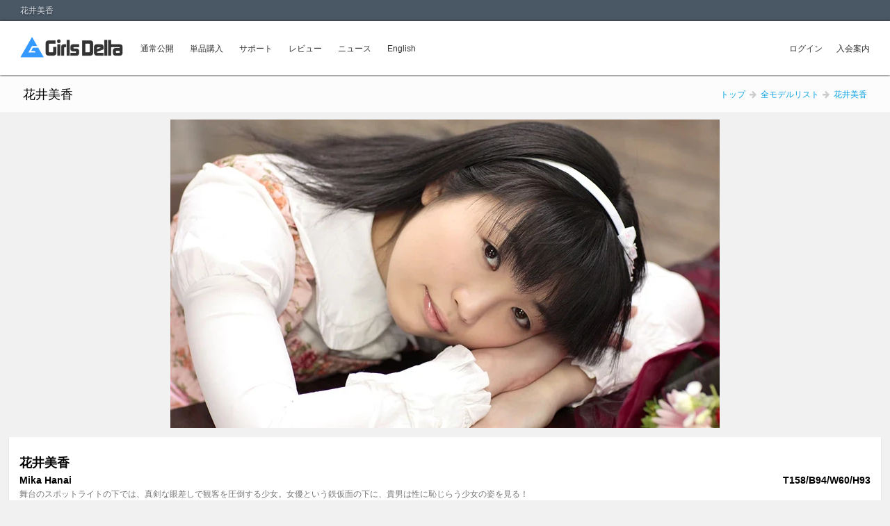

--- FILE ---
content_type: text/html; charset=UTF-8
request_url: https://girlsdelta.com/model/4
body_size: 6341
content:
<!doctype html>
<html>
<head>
<meta http-equiv="Content-Type" content="text/html; charset=utf-8" >
<meta charset="utf-8" />
<meta name="viewport" content="width=device-width" />
<title>花井美香｜パイパン無修正動画&amp;画像のガールズデルタ</title>
<meta name="description" content="花井美香" />
<meta name="keyword" content="花井美香" />
<link rel="alternate" hreflang="ja" href="https://girlsdelta.com/jp/model/4" />
<link rel="alternate" hreflang="en" href="https://girlsdelta.com/en/model/4" />
<link rel="stylesheet" href="/css/jquery.sidr.light.css" />
<link rel="stylesheet" href="/css/new.css" />
<link rel="stylesheet" href="/css/delta.css" />
<link rel="stylesheet" href="/css/new-app.css" />
<link rel="stylesheet" href="/css/prod.css" />
<link rel="stylesheet" href="https://maxcdn.bootstrapcdn.com/font-awesome/4.5.0/css/font-awesome.min.css" />
<link rel="stylesheet" href="/css/dialog.css" />
<link rel="stylesheet" href="/css/slick.css" />
<link rel="stylesheet" href="/css/slick-theme.css" />

<link rel="icon" href="/images/logo32.png" sizes="32x32" />
<link rel="icon" href="/images/logo192.png" sizes="192x192" />
<link rel="apple-touch-icon-precomposed" href="/images/logo180.png" />
<meta name="msapplication-TileImage" content="/images/logo270.png" />
<script src="//ajax.googleapis.com/ajax/libs/jquery/1.9.0/jquery.min.js"></script>
<script src="https://www.google.com/recaptcha/api.js"></script>

</head>
<body>
<header class="header">
<div class="row">
<div class="large-12 columns">
<h1>花井美香</h1>
</div>
</div>
<div id="mobile-header">
<a id="responsive-menu-button" class="menu-open" href="#sidr-main"></a>
<img src="https://girlsdelta.com/images/logo.png" alt="トップ" />
</div>
</header>
<div id="navigation">
<nav class="nav">
<div class="row">
<div class="large-12 columns">
<ul class="nav-bar">
<li class="logo"><a href="https://girlsdelta.com/main"><img src="https://girlsdelta.com/images/logo.png" /></a></li>
	<li>
	<a class="active" href="https://girlsdelta.com/update-list">通常公開</a></li>

	<li>
	<a class="smooth" href="https://girlsdelta.com/update-list/ppv">単品購入</a></li>

	<li class="faq">
	<a class="smooth" href="#usage">サポート</a>
	<ul>
		<li><a href="https://girlsdelta.com/faq">FAQ</a></li>
		<li><a href="https://girlsdelta.com/faq/2">ポイント</a></li>
		<li><a href="https://girlsdelta.com/faq/3">トークン</a></li>
		<li><a href="https://girlsdelta.com/contact">お問い合わせ</a></li>
	</ul>
	</li>

	<li>
	<a class="smooth" href="https://girlsdelta.com/reviewer">レビュー</a></li>
<li><a class="smooth" href="https://girlsdelta.com/update">ニュース</a></li>
<!-- <li><a class="smooth" href="https://girlsdelta.com/paipan">パイパン</a></li> -->
<li>
<a class="smooth" href="https://girlsdelta.com/en/model/4">English</a>
</li>

	
			<li class="menu"><a class="smooth" href="/regist">入会案内</a></li>

	
			<li class="menu"><a class="smooth" href="/login">ログイン</a></li>
</ul>
</div>
</div>
</nav>
</div>

<div class="prod-navi">
    <div class="row product-row clearfix">
        <div class="large-5 prod-name">花井美香</div>
        <div id="head-breadcrumb" class="large-6 breadcrumbs">
            <div class="breadcrumb" itemscope itemtype="http://data-vocabulary.org/Breadcrumb">
                <a href="https://girlsdelta.com/main" itemprop="url"><span itemprop="title">トップ</span></a> <i class="fa fa-fw fa-arrow-right"></i>
            </div>
            <div class="breadcrumb" itemscope itemtype="http://data-vocabulary.org/Breadcrumb">
                <a href="https://girlsdelta.com/model-list" itemprop="url"><span itemprop="title">全モデルリスト</span></a> <i class="fa fa-fw fa-arrow-right"></i>
            </div>
            <div class="breadcrumb" itemscope itemtype="http://data-vocabulary.org/Breadcrumb">
                <span itemprop="title">花井美香</span>
            </div>
        </div>
    </div>
</div>

<div class="m-top10 row pos-relat clearfix">
<div class="top-img"><img src="https://girlsdelta.com/pics/model/4/model_top.webp" class="model-img" onerror="this.src='https://girlsdelta.com/pics/model/4/model_top.jpg'"></div>
<div class="card">
<h2 class="model-head">花井美香</h2>
<h3 class="model-head"><span class="name">Mika Hanai</span><span class="size">T158/B94/W60/H93</span></h3>
<p class="search-description">舞台のスポットライトの下では、真剣な眼差しで観客を圧倒する少女。女優という鉄仮面の下に、貴男は性に恥じらう少女の姿を見る！</p>
<p class="list-category">
    <span class="title">カテゴリ</span>
        <a href="https://girlsdelta.com/model-list/2">おねーさん系</a>
        <a href="https://girlsdelta.com/model-list/8">巨乳</a>
        <a href="https://girlsdelta.com/model-list/11">ぽっちゃり</a>
        <a href="https://girlsdelta.com/model-list/12">一本スジ</a>
        <a href="https://girlsdelta.com/model-list/17">巨尻</a>
    </p>
</div>

<div class="card">
<div class="clearfix">
    <div class="search-result clearfix">
        <div class="search-thumbnail"><a href="https://girlsdelta.com/product/29"><img src="https://girlsdelta.com/pics/product/634fc1ee70bf595006d8b6f27e2f0e12/product_right.webp" onerror="this.src='https://girlsdelta.com/pics/product/634fc1ee70bf595006d8b6f27e2f0e12/product_right.jpg'" /></a></div>
            <div class="search-content">
                <h3 class="search-title"><a href="https://girlsdelta.com/product/29">MIKA 2</a></h3>
                                <div class="search-review">
                    <span>
                                                                                    <i class="fa fa-star"></i>
                                                                                                                <i class="fa fa-star"></i>
                                                                                                                <i class="fa fa-star"></i>
                                                                                                                <i class="fa fa-star"></i>
                                                                                                                <i class="fa fa-star"></i>
                                                                        </span>
                    <b><a href="https://girlsdelta.com/reviewer/陰部裂伝">陰部裂伝</a></b><br />ガールズデルタ動画も画像もとても充実しており毎回会員であり続けて楽しませていただこうと固く思ってます。ムービーももちろんですが写真、画素で美しい一本スジを拝むのも最高です。
                </div>
                                <div class="search-badges"><div class="search-badge-item"><span class="search-badge">シルバー会員用作品</span></div>
            </div>
        </div>
    </div>
    <div class="search-result clearfix">
        <div class="search-thumbnail"><a href="https://girlsdelta.com/product/4"><img src="https://girlsdelta.com/pics/product/6a56fc8d07be25367926e13a06ac9c45/product_right.webp" onerror="this.src='https://girlsdelta.com/pics/product/6a56fc8d07be25367926e13a06ac9c45/product_right.jpg'" /></a></div>
            <div class="search-content">
                <h3 class="search-title"><a href="https://girlsdelta.com/product/4">MIKA 1</a></h3>
                                <div class="search-review">
                    <span>
                                                                                    <i class="fa fa-star"></i>
                                                                                                                <i class="fa fa-star"></i>
                                                                                                                <i class="fa fa-star"></i>
                                                                                                                <i class="fa fa-star"></i>
                                                                                                                <i class="fa fa-star"></i>
                                                                        </span>
                    <b><a href="https://girlsdelta.com/reviewer/ダソ＠処女マンコスキー">ダソ＠処女マンコスキー</a></b><br />久しぶりに画像と動画を鑑賞しています。
力武作品を象徴するような女性です。
制服姿がすごく似合ってて、裸体は美しく、それでいておっぱいやおしり、おまんこはペニスを硬く勃起させてくれるエロスがあります。
今の彼女に会ってみたい。少女ではなくなっているだろうけれど、今の彼女にまたお世話になりたい。
                </div>
                                <div class="search-badges"><div class="search-badge-item"><span class="search-badge">ゴールド会員用作品</span></div>
            </div>
        </div>
    </div>
</div>
</div>
</div>

<footer style="position:relative">
	<div class="row clearfix footer-top">
		<div class="large-5" style="text-align:left">
			<div class="ttl">カテゴリ</div>
			<ul class="foot-tags foot-categ">
							<li><a href="https://girlsdelta.com/product-list/1"><i class="fa fa-tags"></i>学生服</a></li>
							<li><a href="https://girlsdelta.com/product-list/2"><i class="fa fa-tags"></i>水着</a></li>
							<li><a href="https://girlsdelta.com/product-list/3"><i class="fa fa-tags"></i>ミニスカート</a></li>
							<li><a href="https://girlsdelta.com/product-list/4"><i class="fa fa-tags"></i>コスプレ</a></li>
							<li><a href="https://girlsdelta.com/product-list/5"><i class="fa fa-tags"></i>局部アップ</a></li>
							<li><a href="https://girlsdelta.com/product-list/6"><i class="fa fa-tags"></i>着物/浴衣</a></li>
							<li><a href="https://girlsdelta.com/product-list/7"><i class="fa fa-tags"></i>野外撮影</a></li>
							<li><a href="https://girlsdelta.com/product-list/8"><i class="fa fa-tags"></i>ランジェリー</a></li>
							<li><a href="https://girlsdelta.com/product-list/9"><i class="fa fa-tags"></i>パジャマ/ルームウェア</a></li>
							<li><a href="https://girlsdelta.com/product-list/10"><i class="fa fa-tags"></i>特別画像</a></li>
							<li><a href="https://girlsdelta.com/product-list/11"><i class="fa fa-tags"></i>メイキング</a></li>
							<li><a href="https://girlsdelta.com/product-list/12"><i class="fa fa-tags"></i>追加画像</a></li>
							<li><a href="https://girlsdelta.com/product-list/13"><i class="fa fa-tags"></i>2Mbps 動画</a></li>
							<li><a href="https://girlsdelta.com/product-list/14"><i class="fa fa-tags"></i>高画質画像</a></li>
							<li><a href="https://girlsdelta.com/product-list/15"><i class="fa fa-tags"></i>4Mbps 動画</a></li>
							<li><a href="https://girlsdelta.com/product-list/16"><i class="fa fa-tags"></i>サンプル動画</a></li>
							<li><a href="https://girlsdelta.com/product-list/18"><i class="fa fa-tags"></i>30トークン以下 作品</a></li>
							<li><a href="https://girlsdelta.com/product-list/19"><i class="fa fa-tags"></i>31～45トークン 作品</a></li>
							<li><a href="https://girlsdelta.com/product-list/20"><i class="fa fa-tags"></i>46～60トークン 作品</a></li>
							<li><a href="https://girlsdelta.com/product-list/21"><i class="fa fa-tags"></i>61トークン以上 作品</a></li>
							<li><a href="https://girlsdelta.com/product-list/23"><i class="fa fa-tags"></i>本番あり</a></li>
							<li><a href="https://girlsdelta.com/product-list/24"><i class="fa fa-tags"></i>毛あり</a></li>
							<li><a href="https://girlsdelta.com/product-list/25"><i class="fa fa-tags"></i>1080p 動画</a></li>
							<li><a href="https://girlsdelta.com/product-list/26"><i class="fa fa-tags"></i>4K 動画</a></li>
							<li><a href="https://girlsdelta.com/product-list/27"><i class="fa fa-tags"></i>エプロン</a></li>
							<li><a href="https://girlsdelta.com/product-list/28"><i class="fa fa-tags"></i>シャワー</a></li>
			                <li><a href="https://girlsdelta.com/update-list/level/silver"><i class="fa fa-tags"></i>シルバー作品</a></li>
                <li><a href="https://girlsdelta.com/update-list/level/gold"><i class="fa fa-tags"></i>ゴールド作品</a></li>
                <li><a href="https://girlsdelta.com/update-list/level/platinum"><i class="fa fa-tags"></i>プラチナ作品</a></li>
                <li><a href="https://girlsdelta.com/update-list/level/black"><i class="fa fa-tags"></i>ブラック作品</a></li>
			</ul>
		</div>
		<div class="large-4">
			<div class="ttl">モデル</div>
			<ul class="foot-tags foot-model">
							<li><a href="https://girlsdelta.com/model-list/1"><i class="fa fa-tags"></i>ナチュラル</a></li>
							<li><a href="https://girlsdelta.com/model-list/2"><i class="fa fa-tags"></i>おねーさん系</a></li>
							<li><a href="https://girlsdelta.com/model-list/3"><i class="fa fa-tags"></i>いもーと系</a></li>
							<li><a href="https://girlsdelta.com/model-list/4"><i class="fa fa-tags"></i>大和撫子</a></li>
							<li><a href="https://girlsdelta.com/model-list/5"><i class="fa fa-tags"></i>ボーイッシュ</a></li>
							<li><a href="https://girlsdelta.com/model-list/6"><i class="fa fa-tags"></i>微乳</a></li>
							<li><a href="https://girlsdelta.com/model-list/7"><i class="fa fa-tags"></i>美乳</a></li>
							<li><a href="https://girlsdelta.com/model-list/8"><i class="fa fa-tags"></i>巨乳</a></li>
							<li><a href="https://girlsdelta.com/model-list/9"><i class="fa fa-tags"></i>スレンダー</a></li>
							<li><a href="https://girlsdelta.com/model-list/10"><i class="fa fa-tags"></i>ヨウジ体型</a></li>
							<li><a href="https://girlsdelta.com/model-list/11"><i class="fa fa-tags"></i>ぽっちゃり</a></li>
							<li><a href="https://girlsdelta.com/model-list/12"><i class="fa fa-tags"></i>一本スジ</a></li>
							<li><a href="https://girlsdelta.com/model-list/13"><i class="fa fa-tags"></i>はみだし</a></li>
							<li><a href="https://girlsdelta.com/model-list/14"><i class="fa fa-tags"></i>美脚</a></li>
							<li><a href="https://girlsdelta.com/model-list/15"><i class="fa fa-tags"></i>黒髪</a></li>
							<li><a href="https://girlsdelta.com/model-list/17"><i class="fa fa-tags"></i>巨尻</a></li>
			            	<li><a href="https://girlsdelta.com/model-list"><i class="fa fa-tags"></i>全モデルリスト</a></li>
			</ul>
		</div>
		<div class="large-3">
			<div class="ttl"><a href="https://girlsdelta.com/update/">サイト更新情報</a></div>
							<dl class="dl-horizontal f-twitter">
					<dt><i class="fa fa-comments"></i></dt>
					<dd>
						<a href="https://girlsdelta.com/update/#updateNews1">2026-01-15<br /><span>単品購入専用コンテンツを追加いたしました。</span></a>
					</dd>
				</dl>
							<dl class="dl-horizontal f-twitter">
					<dt><i class="fa fa-comments"></i></dt>
					<dd>
						<a href="https://girlsdelta.com/update/#updateNews2">2026-01-10<br /><span>YONA 追加いたしました。</span></a>
					</dd>
				</dl>
							<dl class="dl-horizontal f-twitter">
					<dt><i class="fa fa-comments"></i></dt>
					<dd>
						<a href="https://girlsdelta.com/update/#updateNews3">2026-01-08<br /><span>単品購入専用コンテンツを追加いたしました。</span></a>
					</dd>
				</dl>
							<dl class="dl-horizontal f-twitter">
					<dt><i class="fa fa-comments"></i></dt>
					<dd>
						<a href="https://girlsdelta.com/update/#updateNews4">2026-01-05<br /><span>MANASE 5 追加いたしました。</span></a>
					</dd>
				</dl>
							<dl class="dl-horizontal f-twitter">
					<dt><i class="fa fa-comments"></i></dt>
					<dd>
						<a href="https://girlsdelta.com/update/#updateNews5">2026-01-01<br /><span>単品購入専用コンテンツを追加いたしました。</span></a>
					</dd>
				</dl>
					</div>
		<div style="position: absolute;bottom: 40px;right: 5px;">
			<span id="siteseal"><script type="text/javascript" src="https://seal.godaddy.com/getSeal?sealID=HFicrcWLnaiHQl1qX8VFykj8YhQlSW3QQMgEHS13lyZ5xK7Q2ULmoS5TSn7s"></script></span>
		</div>
	</div>
	<div class="footer-bottom">
		<div class="row clearfix copy-right">
			<div class="large-5">© 2026 Girls Delta. All Rights Reserved</div>
			<div class="large-5 fl-r"><a href="https://girlsdelta.com/faq/4#1">ご利用規約</a> | <a href="https://girlsdelta.com/faq/4#2">18 U.S.C 2257 Statement</a> | <a href="https://girlsdelta.com/webmaster">アフィリエートプログラム</a></div>
		</div>
	</div>
</footer>


<div id="loginPop">
	<form id="login-form">
	<div class="loginTable">
    	<div class="loginRow">
    	<div class="loginTitle">ログイン</div><div class="loginInput"><input name="login" type="text" id="login" /></div>
        </div>
        <div class="loginRow">
    	<div class="loginTitle">パスワード</div><div class="loginInput"><input name="password" type="password" id="password" /></div>
        </div>
    </div>
    <p id="loginAlert" class="dataError"></p>
	<p class="startButtonArea"><button type="submit" class="submitLogin" id="submitLogin"><i class="fa fa-sign-in"></i> ログイン</button></p>
    </form>
    <div class="loginTable">
    	<div class="loginRow">
    	<div class="lostPass"><a href="https://girlsdelta.com/password-remind" class="remind"><i class="fa fa-question-circle"></i> パスワード紛失</a></div><div class="getPass"><a href="https://girlsdelta.com/regist" class="regist"><i class="fa fa-flag"></i> 入会案内</a></div>
    	</div>
    </div>
	<p class="closeButtonArea">
		<a href="#" class="closeloginPop closeDialog"><i class="fa fa-times-circle fa-lg"></i> Close</a>
	</p>
</div>

</body>
<script src="/js/jquery.quicksearch.js"></script>
<script src="/js/jquery.sidr.min.js"></script>
<script src="/js/jQuery.slides.min.js"></script>
<script src="/js/jquery.lazyload.min.js"></script>
<script src="//code.jquery.com/ui/1.11.0/jquery-ui.min.js" integrity="sha256-lCF+55kMUF+3fO/3BiXui4eiUKcQmtr7ecKSeLVDxIQ=" crossorigin="anonymous"></script>
<script src="/js/jquery.cookie.js"></script>
<script src="/js/jQuery.easing.js"></script>
<script src="/js/jquery.jsort.0.4.min.js"></script>
<script src="/js/slick.min.js"></script>
<script>
$( window ).resize(function(){ windowSize() });

windowSize();

$('#responsive-menu-button').sidr({
	name: 'sidr-main',
	source: '#navigation',
	onOpen:function(){
		$('#responsive-menu-button').removeClass("menu-open").addClass("menu-close");
	},
	onClose:function(){
		$('#responsive-menu-button').removeClass("menu-close").addClass("menu-open");
	}
});

$(".nav-bar li.faq").hover(
	function() {
	$(this).children('ul').show();
	},
	function() {
	$(this).children('ul').hide();
	}
);

$(".nav-bar li.faq").on({ 'touchstart' : function(){ $(this).children('ul').show(); } });



$('#slides').slidesjs({
	width: 790,
	height: 444,
	navigation: false,
	play: {active: false}
});

$('#search-tabs').tabs();

$('#product-tabs').show().tabs();

$(".question, .answer").wrapInner("<span></span>");
$(".question").prepend("<i class='fa fa-question-circle'></i> " );
$(".answer").prepend("<i class='fa fa-female'></i> ");

$('.product-image-tab a').click(function(e) {
    e.preventDefault();
    var id = $(this).attr('href');
    $('.product-image-show').removeClass('product-image-show');
	$('.product-tab-select').removeClass('product-tab-select');
    $(id).addClass('product-image-show');
	$(this).parent().addClass('product-tab-select');
});

$("img.search-thumb, img.prod-thumb").lazyload({
	effect: 'fadeIn',
	effectspeed: 500,
	threshold : 200
});




	$("#loginPop").dialog({
		autoOpen: false,
			modal: true,
			draggable: false,
			show: 'fade',
        close: function(event, ui) { $('#wrap').show(); },
        open: function(event, ui) { $('.ui-widget-overlay').bind('click', function(){ $("#loginPop").dialog('close'); }); }

	});

	$(".loginP").click(function ()
	{
		$('#loginPop').dialog('open');
		if(window.localStorage["delta_id"] != undefined) {$("#login").val(window.localStorage["delta_id"]);}
		if(window.localStorage["delta_pw"] != undefined) {$("#password").val(window.localStorage["delta_pw"]);}
		return false;
	});

	$(".sidr-class-loginP").click(function ()
	{
		$.sidr('close', 'sidr-main', function(){
			$('#loginPop').dialog('open');
		});

		return false;
	});

	$('.closeloginPop').on("click",function()
	{
		$('#loginPop').dialog("close",3000);
		return false;
	});

$("#login-form").submit(function ()
{
	if ($("#login").val() == '')
	{
		$("#loginAlert").text("ログイン名を入力してください");
	}
	else if ($("#password").val() == '')
	{
		$("#loginAlert").text("パスワードを入力してください");
	}
	else
	{
		var form_data = { login: $("#login").val(), password: $("#password").val(),_token: 'nocEDVvqT3qv4w8Ezj1YZbiEK04Zcgrhup9uDVE1'};//laravel 5 requires csrf for post!!

		$.ajax
		({
			type: "POST",
			url: "https://girlsdelta.com/login-pop",
			data: form_data,
			dataType: "json",
			success: function(data)
			{
				if(data.error == 1)
				{
					console.log('test1');
					$("#loginAlert").text(data.message);
				}
				else
				{
					console.log('test2');
					window.localStorage.setItem('delta_id', $('#login').val());
					window.localStorage.setItem('delta_pw', $('#password').val());
					//alert($('#password').val());

					var page = ['regist','login']
					var c_page	= location.pathname.split("/")[1];

					if($.inArray(c_page, page)<0){
						location.reload(true);
					}else{
						window.location.href = '/my-account';
					}
					setTimeout(function()
					{
						$('#loginPop').dialog('close');
					}, 2500);
				}
			},
			error: function(){
				console.log('ajax failed');
			}
		});
	}

	return false;
});

function windowSize(){
	if($( window ).width() <=768 ){

		$("#prod-related").hide();
		$('.hide-tabs').show();
		$("#foot-breadcrumb").html($("#head-breadcrumb").html()).show();
	}else{

		$("#foot-breadcrumb").hide();
		$('.hide-tabs').hide();
		$("#prod-related").html($("#product-related").html()).show();
	}
}
</script>

<script>
  (function(i,s,o,g,r,a,m){i['GoogleAnalyticsObject']=r;i[r]=i[r]||function(){
  (i[r].q=i[r].q||[]).push(arguments)},i[r].l=1*new Date();a=s.createElement(o),
  m=s.getElementsByTagName(o)[0];a.async=1;a.src=g;m.parentNode.insertBefore(a,m)
  })(window,document,'script','//www.google-analytics.com/analytics.js','ga');

  ga('create', 'UA-344709-9', 'auto');
  ga('send', 'pageview');

</script>

</html>


--- FILE ---
content_type: text/css
request_url: https://girlsdelta.com/css/new.css
body_size: 2489
content:
.mod-box a,.pos-relat{position:relative}.clearfix:after,.clearfix:before,.deepest:after,.deepest:before,.grid-block:after,.grid-block:before{content:"";display:table}.mod-box a,a img{display:block}.clear,.clearfix:after,.deepest:after,.grid-block:after{clear:both}.grid-box{float:left}.width16{width:16.666%}.width20{width:20%}.width25{width:25%}.width33{width:33.333%}.width40{width:40%}.width50{width:50%}.width60{width:60%}.width66{width:66.666%}.width75{width:75%}.width80{width:80%}.mod-box img,.overlay,.size-auto,.width100{width:100%}.padding10{padding:10px}.padding20{padding:20px}.padding20lr{padding:0 20px}.padding20lrb{padding:0 20px 20px}.padding20 ul,.padding20lr ul{padding:0 20px}.m-top10{margin-top:10px}.size-auto{height:auto}.mod-box{padding:0;background:#fff;border:1px solid #ccc;overflow:hidden;margin:10px auto;max-width:180px}.overlay{position:absolute;bottom:0;padding:20px 10px;color:#FFF;background:rgba(0,0,0,.5)}.overlay h4, .overlay p{padding:0; margin:0}.overlay h4{font-size:1em}.overlay p{ font-size:.75em}.dl-horizontal,ul.foot-tags{padding:0 10px}ul.foot-tags{list-style:none;margin:0}.foot-categ li a,.foot-model li a{display:inline-block;padding:3px 5px 3px 3px;text-decoration:none}.foot-tags li{position:relative;margin:0 16px 7px 0;display:inline-block}.foot-categ li a{color:#555;background:#f5f5f5}.foot-categ li a:hover{color:#fff;background:#0da3e2;text-decoration:none}.foot-model li a{color:#555;background:#f5f5f5}.foot-model li a:hover{color:#fff;background:#f6c;text-decoration:none}.foot-tags li a:hover i{color:#fff}.foot-tags li a:after{top:50%;width:0;left:100%;height:0;content:" ";display:block;margin-top:-12px;position:absolute;border-left:12px solid #f5f5f5;border-top:12px solid transparent;border-bottom:12px solid transparent}.foot-categ li i,.foot-model li i{margin-right:5px;display:inline-block}.foot-categ li a:hover:after{border-left-color:#0da3e2}.foot-categ li i{color:#0da3e2}.foot-model li a:hover:after{border-left-color:#f6c}.foot-model li i{color:#f6c}dl.f-twitter dt{width:30px;float:left;text-align:left;padding-top:2px}dl.f-twitter dt i{color:#fff;font-size:20px}dl.f-twitter dd{color:#eee;margin-left:30px}footer a{color:#15b1f3;text-decoration:none}footer .ttl a,footer a span{color:#FFF}footer .ttl{color:#FFF;font-size:1.2em;padding:10px}@media (max-width:767px){.width20{width:25%}.width25,.width33,.width66,.width75{width:100%}.grid-block .grid-box{display:block}}@media (max-width:600px){.width16{width:33.333%}.grid-block .grid-box{display:block}}@media (max-width:400){.width20{width:50%}}.strong-red{color:red;font-weight:700}

--- FILE ---
content_type: text/css
request_url: https://girlsdelta.com/css/delta.css
body_size: -14
content:
@charset "UTF-8";.en{ime-mode:disabled}.jp{ime-mode:active}.error{font-size:10pt;font-style:normal;color:red}

--- FILE ---
content_type: text/css
request_url: https://girlsdelta.com/css/new-app.css
body_size: 21509
content:
@charset "UTF-8";.header h1,.pos-relat{position:relative}#mobile-header,.ads a,.top-img{text-align:center}#navigation .nav .nav-bar>li a,.ads a,.copy-right a,a:hover,p.list-category a{text-decoration:none}[data-magellan-expedition]{background:0 0;padding:0}body{margin:0;padding:0;font:12px "ヒラギノ丸ゴ Pro W4","Hiragino Maru Gothic Pro",'メイリオ',Meiryo,sans-serif;background:#f1f1f1}p em{color:#777}a{color:#0da3e2}.row{min-width:767px;max-width:100%;margin:0 auto}.row.clearfix{max-width:1254px}.top-img{width:100%;z-index:1}.m-top10{margin-top:10px}.card{margin:10px 0;border:0;background:#fff;box-shadow:0 1px 2px rgba(0,0,0,.1);-moz-box-sizing:border-box;box-sizing:border-box}.feed-item-container{padding:18px}.primary-col{border-bottom:1px solid #e2e2e2}.header{background-color:#4a5866}.header h1{font-size:1em;font-weight:400;line-height:2.5em;color:#dbe1e8;text-shadow:0 1px 3px rgba(0,0,0,.6);display:inline-block;clear:both;margin:0;padding:0 10px}footer{background:#62707f;margin-top:50px}.footer-top{margin:20px auto 10px;padding:20px 0}.footer-bottom{background:#4a5866;padding:0 10px}.copy-right{margin:0 auto;padding:10px 0;font-size:.75em;color:#bbb}.copy-right a{color:#1f9cd2}#navigation{height:78px}#navigation .nav{width:100%;height:78px;background:#fff;padding:0;-webkit-box-shadow:0 0 4px #333;-moz-box-shadow:0 0 4px #333;box-shadow:0 0 4px #333;z-index:11}#navigation .nav .nav-bar{margin:0;padding:0;display:inline-block;background:0 0;height:78px;width:100%}#navigation .nav .nav-bar>li{-webkit-box-shadow:none;-moz-box-shadow:none;box-shadow:none;background:0 0;display:inline-block;line-height:75px;position:relative;border-top:#FFF 3px solid}#navigation .nav .nav-bar>li.menu{float:right}#navigation .nav .nav-bar>li img{height:30px;margin:20px 0 25px;padding:0;display:inline-block;vertical-align:bottom}#navigation .nav .nav-bar>li.active{background:#fcfcfc;border-top:#0da3e2 3px solid}#navigation .nav .nav-bar>li:hover{border-top:#0da3e2 3px solid}#navigation .nav .nav-bar>li.logo:hover{border-top:#FFF 3px solid}#navigation .nav .nav-bar>li.active a,#navigation .nav .nav-bar>li:hover a{color:#0da3e2}#navigation .nav .nav-bar>li:hover ul li a{color:#333}#navigation .nav .nav-bar>li a{display:block;padding:0 10px;color:#333;font-size:1em}#navigation .nav .nav-bar>li ul{display:none;position:absolute;top:75px;left:-1px;padding:0;width:150px;background:#FFF;-webkit-box-shadow:0 1px 2px #999;-moz-box-shadow:0 1px 2px #999;box-shadow:0 1px 2px #999;border-top:#0da3e2 2px solid;z-index:11}#navigation .nav .nav-bar>li ul li{-webkit-box-shadow:none;-moz-box-shadow:none;box-shadow:none;background:0 0;display:block;line-height:40px;position:relative}#navigation .nav .nav-bar>li ul li a{display:block;padding:0 15px;font-size:1em;text-decoration:none}#navigation .nav .nav-bar>li ul li a:hover{background:#fcfcfc;color:#0da3e2}.sidr ul li.sidr-class-active>a{color:#0da3e2}#mobile-header{display:none;height:48px;width:auto;background:#fff;line-height:48px;-webkit-box-shadow:1px 0 3px #666;-moz-box-shadow:1px 0 3px #666;box-shadow:1px 0 3px #666;position:relative}.menu-close,.menu-open{background-size:28px 28px}#mobile-header img{height:30px;width:150px;vertical-align:bottom;margin:9px auto}#mobile-header #responsive-menu-button{position:absolute;left:0;line-height:28px;height:28px;width:28px;margin:10px 5px;color:#fff;display:block}.menu-open{background-image:url(../images/menu.png)}.menu-close{background-image:url(../images/menu-close.png)}#slides{display:none}#slides .slidesjs-navigation{margin:5px 0 0 10px}a.slidesjs-play,a.slidesjs-stop{background-image:url(../images/btns-next-prev.png);background-repeat:no-repeat;display:block;height:18px;overflow:hidden;text-indent:-9999px;float:left;margin-right:5px}a.slidesjs-play{width:15px;background-position:-25px 0}a.slidesjs-stop{width:18px;background-position:-41px 0}a:hover.slidesjs-play{background-position:-25px -18px}a:hover.slidesjs-stop{background-position:-41px -18px}.slidesjs-pagination{margin:7px 10px 0;float:right;list-style:none}.slidesjs-pagination li{float:left;margin:0 1px}.slidesjs-pagination li a{display:block;width:13px;height:0;padding-top:13px;background-image:url(../images/pagination.png);background-position:0 0;float:left;overflow:hidden}.slidesjs-pagination li a.active,.slidesjs-pagination li a:hover.active{background-position:0 -13px}.slidesjs-pagination li a:hover{background-position:0 -26px}.navbar{overflow:hidden}.bx-next,.bx-prev{background:url(../images/slide-control.png) no-repeat;display:block;outline:0;position:absolute;text-indent:-9999px;text-transform:capitalize;top:50%;margin-top:-40px;height:40px;width:30px;z-index:1000}.bx-prev{background-position:0 0;left:-40px}.bx-next{background-position:-30px 0;right:-30px}.bx-prev:hover{background-position:0 -40px}.bx-next:hover{background-position:-30px -40px}.slide-container{margin:2px auto;position:relative;z-index:1}.index-ad{background-color:#666;margin:10px auto;padding:10px 0}.ads h2,.ads p{margin:0;padding:0;color:#FFF}.ads a{display:block;border:1px solid #CCC;padding:5px;color:#FFF;margin:5px auto;font-size:1.5em}#ppv-tabs .ui-tabs-panel,#search-tabs .ui-tabs-panel{padding:0}div.search-head h2,h2.search-head{font-size:1.25em;padding:15px 0 0 15px;display:inline-block}.model-img{width:100%;max-width:790px;margin:0 auto}div.search-head .actressSearch{margin:15px;width:200px;border:5px solid rgba(0,0,0,.1);font-size:13px;background:rgba(0,0,0,.03);padding:5px;box-shadow:0 1px 0 rgba(0,0,0,.05) inset;display:inline-block;float:right;height:20px;line-height:20px;vertical-align:middle}p.list-category,p.search-description{font-size:12px;color:#767676;line-height:14px;font-weight:400;clear:both}h3.search-head{padding:10px 0 0 15px}h2.model-head{padding:25px 15px 0;margin:0}h3.model-head,p.search-description{padding:5px 15px 0;margin:0}h3.model-head span.name{display:inline-block;float:left}h3.model-head span.size{display:inline-block;float:right}p.list-category{padding:5px 15px 15px;margin:0}p.list-category span.title{font-weight:700}p.list-category span.title:after{content:':';color:#999;margin:0 5px}p.list-category a{color:#1b7fcc;margin-right:8px}p.list-category a:hover{text-decoration:underline}p.list-category a:last-child{margin-right:0}.search-result{padding:10px 15px}.search-thumbnail{float:left;margin-right:10px;width:150px;text-align:right;line-height:0;position:relative}.search-result.ranking-list .search-thumbnail:before{counter-increment:rank;content:"No." counter(rank) "";color:#FFF;position:absolute;top:0;left:0;background-color:#1b7fcc;height:20px;line-height:20px;padding:0 5px;font-size:10px}.search-result.ranking-list:nth-child(1) .search-thumbnail:before{background-color:#CC0}.search-result.ranking-list:nth-child(2) .search-thumbnail:before{background-color:#CCC}.search-result.ranking-list:nth-child(3) .search-thumbnail:before{background-color:#C90}.search-content{overflow:hidden}.search-title{font-size:14px;margin:5px 0;padding:0}.search-title a{background-color:#fff;display:block;line-height:1.3em;overflow:hidden;position:relative;text-overflow:ellipsis;white-space:normal;word-wrap:break-word;cursor:pointer;color:#1b7fcc;text-decoration:none;width:100%}.search-title a:hover{text-decoration:underline}.search-meta-info{display:inline-block}.search-meta-info b a{color:#222;text-decoration:none}.search-review a{color:#1b7fcc;text-decoration:none}.search-meta-info a:hover,.search-review a:hover{color:#1b7fcc;text-decoration:underline}.search-meta-info span:before{content:'\002022';color:#999;margin:0 5px}.search-review span{padding-right:10px;color:#C90;letter-spacing:-.4em}.search-review span i{letter-spacing:normal}.search-review b a{color:#222;text-decoration:none;padding-right:10px}.search-review a:hover{color:#1b7fcc;text-decoration:underline}.search-review-max{max-height:36px;overflow:hidden;display:block}.search-badges{margin:5px 0 0}.search-badge-item{margin-right:4px;vertical-align:middle;display:inline-block}.search-badge-item:last-child{margin-right:0}.search-badge{border:1px solid #ddd;padding:0 4px;height:13px;color:#444;font-size:11px;font-weight:400;text-transform:uppercase;text-decoration:none;line-height:13px;display:inline-block}.categories{list-style:none;margin:0;padding:20px}.categories li{width:33.3333%;float:left}.categories li a{display:block;margin:2px;border:1px solid #e2e2e2;padding:10px;text-decoration:none;color:#666}.categories li a i{margin-right:10px}.categories li a.prod i{color:#0da3e2}.categories li a.model i{color:#f6c}.categories li a.prod:hover{background:#0da3e2}.categories li a.model:hover{background:#f6c}.categories li a.black i{color:#000}.categories li a.black:hover{background:#000}.categories li a.gold i{color:#C98910}.categories li a.gold:hover{background:#C98910}.categories li a.platinum i{color:#CCC2C2}.categories li a.platinum:hover{background:#CCC2C2}.categories li a.silver i{color:#A8A8A8}.categories li a.silver:hover{background:#A8A8A8}.categories li a:hover,.categories li a:hover i{color:#FFF}.row .product-data{width:854px;float:left}.row .related-product{width:400px;float:right}.product-wrapper{padding:18px 20px}.product-detail{margin:10px 0}.product-detail ul{list-style:none;padding:0;margin:0}.product-detail ul li{clear:both;margin:0 0 5px;line-height:1.2;padding:0}.product-detail ul li.about-token{padding-top:10px}.product-detail ul li h4{color:#333;font-weight:700;float:left;margin:0 10px 0 0;padding:0;width:120px;text-align:right}.product-detail ul li p{color:#999;font-size:11px;margin:0 0 0 140px;padding:0 20px 0 0;line-height:16px}.product-detail ul li p.caution{color:#C00}.product-detail ul li p a{color:#1b7fcc;text-decoration:none;margin-right:8px}.product-detail ul li p a:hover{text-decoration:underline}.product-detail ul li p a:last-child{margin-right:0}.product-detail ul li a.token,.product-detail ul li button.token{height:28px;border:1px solid #d3d3d3;padding:0 10px;outline:0;font-weight:700;font-size:11px;text-decoration:none;white-space:nowrap;word-wrap:normal;vertical-align:middle;cursor:pointer;border-radius:2px;box-shadow:0 1px 0 rgba(0,0,0,.05);background:#f8f8f8;line-height:28px;color:#333;display:inline-block}.product-review,.write-review{min-height:38px;word-wrap:break-word;outline:0}.product-detail ul li a.token:hover{text-decoration:none}.write-review{color:#333;margin:0 0 0 48px;font-size:13px;line-height:1.31;padding:0 0 26px;position:relative}.write-review img.thumb{border-radius:0;float:left;margin:0 0 0 -48px;padding:0}.res-review input[type=text],.write-review textarea{margin:0;border:0;display:inline;background:rgba(255,255,255,.7);font-weight:400;font-size:13px;unicode-bidi:normal}.write-review textarea{width:100%}.res-review input[type=text]{width:96%;padding:5px 2%}.arrow_box{position:relative;background:rgba(0,0,0,.1);border:none;margin-left:20px;padding:10px 15px 10px 10px}.arrow_box:after,.arrow_box:before{right:100%;top:25%;border:solid transparent;content:" ";height:0;width:0;position:absolute;pointer-events:none}.arrow_box:after{border-color:transparent;border-right-color:rgba(0,0,0,.1);border-width:10px;margin-top:-10px}.arrow_box.reply:after{top:40%}.res-review .commentFormMessage,.write-review .write-review-error{margin:10px 0 0 20px}.res-review .res-review-footer,.write-review .write-review-footer{margin:10px 0;clear:both;height:30px}.res-review .res-review-footer input[type=submit],.write-review .write-review-footer input[type=submit]{-webkit-appearance:none;-moz-appearance:none;display:inline-block;float:right;background-color:#1b7fcc;border:0;color:#FFF;margin:0;padding:5px 10px;vertical-align:baseline}.res-review-after,.reviewFormReturn{display:none;margin:20px;padding:20px;background:rgba(0,0,0,.1)}.product-review{color:#333;margin:0 0 0 48px;font-size:13px;line-height:1.31;padding:0 0 26px;position:relative;clear:both}.product-review img.thumb{border-radius:0;float:left;margin:0 0 0 -48px;padding:0}.product-review img.level{height:15px;vertical-align:text-bottom;margin-left:3px}.mypage-table img.level{height:15px;vertical-align:sub;margin-right:3px}.product-review div.title{margin:0;padding:1px 10px 2px;border:0;font-weight:400;font-size:13px;display:inline;unicode-bidi:normal}.product-review div.title a{color:#2793e6;cursor:pointer;text-decoration:none;font-weight:700}.product-review span.time{color:#999;display:inline-block;font-size:11px}.product-review p.review{color:#333;margin:0;padding:1px 10px 2px;text-overflow:ellipsis;font-size:13px;line-height:1.31;overflow:hidden;max-height:auto}.product-review p.review i{color:#C90}.product-review .res{color:#999;font-size:13px;margin:5px 10px 0}.product-review .res .like,.product-review .res .like-users,.product-review .res .reply{font-size:12px;display:inline-block}.product-review .res .like a,.product-review .res .reply a{color:#666;text-decoration:none}.product-review .res .like a:hover,.product-review .res .reply a:hover{color:#2793e6}.product-review .res .like:after,.product-review .res .reply:after{content:'\002022';color:#999;margin:0 5px}.product-review .res .like-users a{color:#2793e6;font-weight:700;text-decoration:none}.product-review .like-users-name{color:#999;font-size:12px;margin:5px 10px 0;display:none}a.reviewer-name{color:#15b1f3;margin-right:5px}a.reviewer-name:after{content:",";color:#999}a.reviewer-name:last-child:after{content:""}a.reviewer-name:hover{cursor:pointer;text-decoration:underline}#keywordSearch button,a.reviewer-name:hover:after,h3.product-image-tab a,table.download td a{text-decoration:none}.res-review,.write-reply{border:0;margin:0;min-height:36px;padding:22px 0 0 42px;vertical-align:top}.res-review img.res-thumb,.write-reply img.reply-thumb{border-radius:0;float:left;margin:0 0 0 -32px;padding:0;width:32px}.mypage-table tr th a,h3.product-image-tab.thumbs{float:right}.product-detail .question{color:#15b1f3}.product-detail .answer{color:#f6c}.product-detail .answer,.product-detail .question{line-height:1.75em;font-size:13px;margin-bottom:10px}.product-detail .answer i,.product-detail .answer span,.product-detail .question i,.product-detail .question span{display:inline-block;vertical-align:top}.product-detail .answer i,.product-detail .question i{padding-top:2px;font-size:1.3em}table.download{width:100%;margin:0 auto;border-collapse:separate;border-spacing:0 10px;font-size:12px}#product-image-thumbnails h3 i,#product-image-thumbnails h4 i,table.download th i{margin-right:5px}table.download td,table.download th{padding:10px}table.download th{background:#06F;vertical-align:middle;text-align:left;overflow:visible;position:relative;color:#fff;font-weight:400;font-size:15px}table.download th:after{left:100%;top:50%;border:solid transparent;content:" ";height:0;width:0;position:absolute;pointer-events:none;border-color:rgba(136,183,213,0);border-left-color:#06F;border-width:10px;margin-top:-10px}#index_video{display:-webkit-flex;display:flex;-webkit-align-items:center;align-items:center;position:relative;width:100%;max-width:1254px;margin:10px auto 0}#video_message,#video_ov{position:absolute;width:100%}#video_message{text-align:center;color:#FFF;z-index:2;font-size:3em}#video_ov{height:100%;background:rgba(127,127,127,.2);z-index:1}@-moz-document url-prefix(){table.download th::after{float:right;padding:0;left:30px;top:10px;content:" ";height:0;width:0;position:relative;pointer-events:none;border:10px solid transparent;border-left:#06F 10px solid;margin-top:-10px}}table.download td a,table.download td span.wait{display:block;width:100%;text-align:center}table.download td{background:#f8f8f8;padding-left:20px}table.download td a{color:#1b7fcc}table.download td span.wait i{vertical-align:middle}table.download td a span.text,table.download th span.text{display:inline-block;vertical-align:middle}table.download td a i{color:#666;text-align:center;margin-right:5px;vertical-align:middle}table.download td a i.text-danger{color:#C00}table.download td.head{background:0 0;text-align:center}.product-image-hide{display:none}.product-image-show{display:block}h3.product-image-tab{display:inline-block;margin-bottom:5px}h3.product-tab-un-select a{color:#999}h3.product-tab-un-select a:hover{color:#1b7fcc}h3.product-tab-select a{color:#000}#product-image-thumbnails .thumbnail-box{display:inline-block;width:9.3%;text-align:center;vertical-align:middle}#product-image-thumbnails .thumbnail-box .prod-thumb{width:50px}#product-image-thumbnails h3,#product-image-thumbnails h4{font-size:1.3em}#searchAccordion h3{border-bottom:#CCC 1px dotted;padding-bottom:10px;margin:10px 0;outline:0}#searchAccordion h3:hover{cursor:pointer}#searchAccordion ol li{padding-bottom:10px;font-size:13px}#searchAccordion ol li a{color:#0da3e2;text-decoration:none}#searchAccordion ol li a:hover{text-decoration:underline}#keywordSearch input{margin:10px auto;width:90%;border:5px solid rgba(0,0,0,.1);font-size:13px;height:20px;line-height:20px;vertical-align:middle;background:rgba(0,0,0,.03);padding:5px;box-shadow:0 1px 0 rgba(0,0,0,.05) inset}#keywordSearch button,.mypage-table tr td a.btn,.mypage-table tr th a.btn{height:28px;outline:0;white-space:nowrap;word-wrap:normal;vertical-align:middle;box-shadow:0 1px 0 rgba(0,0,0,.05);display:inline-block;line-height:28px}#keywordSearch button{border:1px solid #d3d3d3;padding:0 10px;font-weight:700;font-size:11px;cursor:pointer;border-radius:2px;background:#f8f8f8;color:#333}.mypage-table tr th,.mypage-table tr:nth-child(odd){background-color:rgba(0,0,0,.01)}.faq-answers h4 a,.faq-answers p a{color:#0da3e2;text-decoration:none}.faq-answers h4{font-size:14px;border-bottom:#CCC 1px dotted;padding-bottom:10px;font-weight:400}.faq-answers h4 a{outline:0}.faq-answers h4 a:hover{cursor:auto}.faq-answers p{font-size:13px;padding-bottom:50px}.faq-answers p a:hover,.view_question_link{text-decoration:underline}img.faq-point{width:100%;max-width:700px}img.company{width:100%;max-width:433px}.mypage-table{border-spacing:5px;border-collapse:collapse;border:1px solid #CCC;width:100%;margin-bottom:10px;vertical-align:middle}.mypage-table tr td,.mypage-table tr th{border:1px solid #CCC;padding:5px}.mypage-table tr th{text-align:left}.mypage-table tr td a.btn,.mypage-table tr th a.btn{border:1px solid #d3d3d3;padding:0 10px;margin:2px;font-size:11px;text-decoration:none;cursor:pointer;border-radius:2px;background:#f8f8f8;color:#333}.mypage-table tr td a.prod{color:#0da3e2}.mypage-table tr td a.prod:hover{text-decoration:none}.mypage-table tr .review,.mypage-table tr .subscription{display:compact}#row_submit_P_to_T,#row_submit_T_to_P,#submit_P_to_T,#submit_T_to_P{display:none}#textMessage{text-align:center;margin:10px auto}.mypage-table input[type=submit]{-webkit-appearance:none;-moz-appearance:none;background-color:#1b7fcc;border:0;color:#FFF;margin:2px;padding:0 10px;line-height:28px}.mypage-table input[type=submit]:hover{cursor:pointer}#checking,#loading{display:none;position:absolute;width:100%;height:100%;z-index:0;background:rgba(0,0,0,.5)}.inside{position:absolute;top:50%;left:50%;margin-right:-50%;transform:translate(-50%,-50%);color:#FFF}#main-video,#sample-video{width:100%;z-index:1}#main-image{width:100%}@media only screen and (max-width:1270px){.row{max-width:1040px}.product-row{width:1040px}.row .product-data{width:640px}}@media only screen and (max-width:767px){#navigation,table.download td a span.text,table.download th span.text{display:none}.header h1,h2.model-head{text-align:center}#product-image-thumbnails .thumbnail-box{width:19%}#mobile-header{display:block;position:absolute;width:100%;top:0;z-index:200}.header{background-color:#fcfcfc;border-bottom:#f5f5f5 1px solid}.header h1{padding:55px 0 5px;line-height:120%;color:#666;text-shadow:none;word-break:keep-all;display:block;-webkit-box-shadow:1px 0 3px #666;-moz-box-shadow:1px 0 3px #666;box-shadow:1px 0 3px #666;background:rgba(0,0,0,.03)}.row{min-width:100%}.product-row,.row .product-data{width:100%}.row .large-4 h3{padding:10px 0 0 10px}.row .large-4 p{padding:0 0 10px;margin:0}.slide-container{width:auto;margin:0}.ads h2,.ads p{padding:0 10px}.ads a{margin:10px}.row .large-5{float:none}.search-review{display:none}.search-meta-info span{display:block}.search-meta-info span:before,.search-meta-info.reviewer-list span{display:none}h3.model-head span.name,h3.model-head span.size{text-align:center;display:block;float:none}h3.model-head span.size{font-size:11px;font-weight:400}.product-wrapper{padding:0}.mypage-table tr .review,.mypage-table tr .subscription{display:none}div.search-head .actressSearch{margin:0 0 10px 15px;display:block;float:none}.categories li{width:100%}}@media (max-width:890px){.bx-next,.bx-prev{display:none}#video_message{font-size:2em}}@media (min-width:768px){.row .large-3,.row .large-4,.row .large-5,.row .large-9{float:left;position:relative}.row .large-1,.row .large-10,.row .large-11,.row .large-12,.row .large-2,.row .large-3,.row .large-4,.row .large-5,.row .large-7,.row .large-8,.row .large-9{position:relative}.slide-container{max-width:790px}.row .large-1{width:8.33333%}.row .large-2{width:16.66667%}.row .large-3{width:21%;margin:0 2%}.row .large-4{width:30%;margin:0 1.5%}.row .large-5{width:41.66667%}.row .large-6{position:relative;width:50%}.row .large-7{width:58.33333%}.row .large-8{width:66.66667%}.row .large-9{width:71%;margin:0 2%}.row .large-10{width:83.33333%}.row .large-11{width:91.66667%}.row .large-12{width:97%;margin:0 1.5%}.row .large-5.fl-r{float:right;text-align:right}#video_message{font-size:3em}}@media (max-width:480px){.slide-container{width:auto;overflow:hidden}#video_message{font-size:1em}}


--- FILE ---
content_type: text/css
request_url: https://girlsdelta.com/css/prod.css
body_size: 11811
content:
@charset "UTF-8";.ui-tabs{position:relative;padding:.2em}.product-data.ui-tabs{padding:0;border-right:1px #f5f5f5 solid;margin:-1px}.ui-tabs .ui-tabs-nav{margin:0;padding:.2em .2em 0;border-bottom:#f5f5f5 1px solid}.ui-tabs .ui-tabs-nav li{list-style:none;float:left;position:relative;top:0;margin:1px .2em 0 0;border-bottom-width:0;padding:0;white-space:nowrap;color:#CCC}.ui-tabs .ui-tabs-nav .ui-tabs-anchor{float:left;padding:.5em 1em;text-decoration:none}.ui-tabs .ui-tabs-nav li.ui-state-disabled .ui-tabs-anchor,.ui-tabs .ui-tabs-nav li.ui-tabs-active .ui-tabs-anchor,.ui-tabs .ui-tabs-nav li.ui-tabs-loading .ui-tabs-anchor{cursor:text}.ui-tabs-collapsible .ui-tabs-nav li.ui-tabs-active .ui-tabs-anchor{cursor:pointer}.ui-tabs .ui-tabs-panel{display:block;border-width:0;padding:1em 1.4em;background:0 0;counter-reset:rank}.ui-tabs .ui-tabs-nav li.ui-state-hover,.ui-tabs .ui-tabs-nav li.ui-state-hover.ppv-prod,.ui-tabs .ui-tabs-nav li.ui-state-hover.regist-tab,.ui-tabs .ui-tabs-nav li.ui-tabs-active.ppv-prod,.ui-tabs .ui-tabs-nav li.ui-tabs-active.regist-tab{border-bottom:3px #0da3e2 solid}.ui-tabs .ui-state-default a{color:#999}.ui-tabs .ui-tabs-nav li.ppv-prod a,.ui-tabs .ui-tabs-nav li.regist-tab a,.ui-tabs .ui-tabs-nav li.ui-state-hover.ppv-prod a,.ui-tabs .ui-tabs-nav li.ui-state-hover.regist-tab a,.ui-tabs .ui-tabs-nav li.ui-tabs-active.ppv-prod a,.ui-tabs .ui-tabs-nav li.ui-tabs-active.regist-tab a{color:#0da3e2}.ui-tabs .ui-state-default a i{font-size:1.3em}.ui-tabs .ui-state-default a span{margin-left:5px;display:inline-block}.ui-tabs .ui-state-default.black-prod a span,.ui-tabs .ui-state-default.gold-prod a span,.ui-tabs .ui-state-default.monthly-prod a span,.ui-tabs .ui-state-default.platinum-prod a span,.ui-tabs .ui-state-default.ppv-prod a span,.ui-tabs .ui-state-default.silver-prod a span,.ui-tabs .ui-state-default.weekly-prod a span,.ui-tabs .ui-state-default.yearly-prod a span{margin:0}.ui-tabs h2{margin:0;font-size:1em;font-weight:400}.ui-tabs .ui-tabs-nav li a i,.ui-tabs .ui-tabs-nav li a span.rankE{display:none}.ui-tabs .ui-tabs-nav .ppv-only .ui-tabs-anchor{padding:.5em}.ui-tabs .ui-tabs-nav li.rank-prod{float:right}.ui-tabs .ui-tabs-nav li.ui-tabs-active{border-bottom:3px #0da3e2 solid;background:#fcfcfc}.ui-tabs .ui-tabs-nav li.ui-state-hover a,.ui-tabs .ui-tabs-nav li.ui-tabs-active a{color:#0da3e2;outline:0}.ui-tabs .ui-tabs-nav li.silver-prod a,.ui-tabs .ui-tabs-nav li.ui-state-hover.silver-prod a,.ui-tabs .ui-tabs-nav li.ui-tabs-active.silver-prod a{color:silver}.ui-tabs .ui-tabs-nav li.ui-state-hover.silver-prod,.ui-tabs .ui-tabs-nav li.ui-tabs-active.silver-prod{border-bottom:3px silver solid}.ui-tabs .ui-tabs-nav li.gold-prod a,.ui-tabs .ui-tabs-nav li.ui-state-hover.gold-prod a,.ui-tabs .ui-tabs-nav li.ui-tabs-active.gold-prod a{color:#D4AF37}.ui-tabs .ui-tabs-nav li.ui-state-hover.gold-prod,.ui-tabs .ui-tabs-nav li.ui-tabs-active.gold-prod{border-bottom:3px #D4AF37 solid}.ui-tabs .ui-tabs-nav li.platinum-prod a,.ui-tabs .ui-tabs-nav li.ui-state-hover.platinum-prod a,.ui-tabs .ui-tabs-nav li.ui-tabs-active.platinum-prod a{color:#AEC6CF}.ui-tabs .ui-tabs-nav li.ui-state-hover.platinum-prod,.ui-tabs .ui-tabs-nav li.ui-tabs-active.platinum-prod{border-bottom:3px #AEC6CF solid}.ui-tabs .ui-tabs-nav li.black-prod a,.ui-tabs .ui-tabs-nav li.ui-state-hover.black-prod a,.ui-tabs .ui-tabs-nav li.ui-tabs-active.black-prod a{color:#000}.ui-tabs .ui-tabs-nav li.ui-state-hover.black-prod,.ui-tabs .ui-tabs-nav li.ui-tabs-active.black-prod{border-bottom:3px #000 solid}.ui-tabs .ui-tabs-nav li.ui-state-hover.weekly-prod a,.ui-tabs .ui-tabs-nav li.ui-tabs-active.weekly-prod a,.ui-tabs .ui-tabs-nav li.weekly-prod a{color:#09c}.ui-tabs .ui-tabs-nav li.ui-state-hover.weekly-prod,.ui-tabs .ui-tabs-nav li.ui-tabs-active.weekly-prod{border-bottom:3px #09c solid}.ui-tabs .ui-tabs-nav li.monthly-prod a,.ui-tabs .ui-tabs-nav li.ui-state-hover.monthly-prod a,.ui-tabs .ui-tabs-nav li.ui-tabs-active.monthly-prod a{color:#06c}.ui-tabs .ui-tabs-nav li.ui-state-hover.monthly-prod,.ui-tabs .ui-tabs-nav li.ui-tabs-active.monthly-prod{border-bottom:3px #06c solid}.ui-tabs .ui-tabs-nav li.ui-state-hover.yearly-prod a,.ui-tabs .ui-tabs-nav li.ui-tabs-active.yearly-prod a,.ui-tabs .ui-tabs-nav li.yearly-prod a{color:#03c}.ui-tabs .ui-tabs-nav li.ui-state-hover.yearly-prod,.ui-tabs .ui-tabs-nav li.ui-tabs-active.yearly-prod{border-bottom:3px #03c solid}.related-prods{padding:15px}.related-prod{margin-bottom:15px}.related-prod a{text-decoration:none}.related-prod img{float:left;margin:0 8px 0 0;position:relative;overflow:hidden;display:inline-block;width:120px}.related-prod .name{width:100%;margin:0 auto;font-size:12px;font-weight:700;display:block}.related-prod .name span.model{padding-left:10px}.related-prod .name span.model a{color:#1b7fcc}.related-prod .name span.model a:hover{text-decoration:underline}.related-prod .review{display:block;font-size:10px;height:60px;overflow:hidden;padding-top:5px;color:#999}.prod-slide{margin-top:20px}.prod-navi{margin-top:2px;background:#fcfcfc;border-top:solid 1px #f5f5f5;border-bottom:solid 1px #f5f5f5}.prod-name{line-height:50px;font-size:18px;padding-left:20px}.price-apply button,.price-apply a,.token-apply button{font-size:16px;border:0;box-shadow:0 0 3px #d6d2ca inset}.breadcrumbs{float:right;text-align:right;line-height:50px;color:#CCC;padding-right:20px}.breadcrumb a,.breadcrumb span{color:#0da3e2}.breadcrumb{display:inline-block}.breadcrumb a{text-decoration:none}.breadcrumb a:hover{text-decoration:underline}.foot-breadcrumb{padding-left:10px}.price-table{display:table;width:100%;border-spacing:0 5px}
.price-apply,.token-apply,.price-content,.price-save,.token-save{border-top:1px solid #f1f1f1}
.price-table-row{display:inline-table;width:50%}
.price-table-rows{display:inline-table;width:100%}
.price-table-rows .price-menu,
.price-menu{display:table-cell;width:20%;border-spacing:10px}
.price-amount,.price-apply,.price-content,.price-course,.price-save{line-height:50px;text-align:center}

.price-amounts,.price-contents{line-height:20px;padding:5px 0}.price-contents_l{line-height:13px;padding:6px 0 5px}.price-apply,.price-save{background:rgba(0,0,0,.02)}.price-content{background:rgba(0,0,0,.01)}.column-1 .price-course{background:#52b5d5;color:#FFF}.column-1 .price-amount{background:#64c3de;color:#FFF}.column-2 .price-course{background:#3591ca;color:#FFF}.column-2 .price-amount{background:#44a3d5;color:#FFF}.column-3 .price-course{background:#1f5f9f;color:#FFF}.column-3 .price-amount{background:#2972b0;color:#FFF}
.column-4 .price-course{background:#1a3e7b;color:#FFF}.column-4 .price-amount{background:#234e8e;color:#FFF}
.column-5 .price-course{background:#173663;color:#FFF}.column-5 .price-amount{background:#1e4379;color:#FFF}
.column-1 .price-apply,.column-1 .price-save,.column-3 .price-apply,.column-3 .price-save{background:rgba(0,0,0,.04)}.column-1 .price-content,.column-3 .price-content{background:rgba(0,0,0,.02)}.price-apply button,.price-apply a{width:75%;text-align:center;padding:7px 0;background:rgba(0,0,0,.01)}.price-apply a{padding:7px 25px;text-decoration:none}.price-apply button i{color:red}.price-apply button:hover, .price-apply a:hover{background:#15b1f3;color:#FFF;cursor:pointer}.token-table{display:table;width:100%;border-spacing:0 5px}.token-menu-title{display:inline-table;width:10%}.token-table-row{display:inline-table;width:45%}.token-menu{display:table-cell;width:30%}.token-amount,.token-apply,.token-course,.token-save{line-height:50px;text-align:center}.token-amounts{line-height:20px;padding:5px 0}.token-save{background:rgba(0,0,0,.02)}.token-apply{background:rgba(0,0,0,.01)}.column-1 .token-course{background:#75cae5;color:#FFF}.column-1 .token-amount{background:#8cd4e8;color:#FFF}.column-2 .token-course{background:#52b5d5;color:#FFF}.column-2 .token-amount{background:#64c3de;color:#FFF}.column-3 .token-course{background:#3591ca;color:#FFF}.column-3 .token-amount{background:#44a3d5;color:#FFF}.column-4 .token-course{background:#1f5f9f;color:#FFF}.column-4 .token-amount{background:#2972b0;color:#FFF}.column-5 .token-course{background:#1a3e7b;color:#FFF}.column-5 .token-amount{background:#234e8e;color:#FFF}.column-6 .token-course{background:#173663;color:#FFF}.column-6 .token-amount{background:#1e4379;color:#FFF}.column-1 .token-save,.column-3 .token-save,.column-5 .token-save{background:rgba(0,0,0,.04)}.column-1 .token-apply,.column-3 .token-apply,.column-5 .token-apply{background:rgba(0,0,0,.02)}.token-apply button{width:75%;text-align:center;padding:7px 0;background:rgba(0,0,0,.01)}.token-apply button i{color:red}.token-apply button:hover{background:#15b1f3;color:#FFF;cursor:pointer}

.input-form-wrapper p input,.input-form-wrapper p textarea{padding:0 5%;line-height:30px;border:1px solid #CCC;background:#FFF}.input-form-wrapper{width:100%;max-width:360px;margin:0 auto;display:table}.input-form-wrapper p{display:table-row;height:50px;vertical-align:middle}.input-form-wrapper p label{display:table-cell;width:40%}.input-form-wrapper p input{display:table-cell;width:90%;height:30px;position:relative;vertical-align:middle}.input-form-wrapper p .error{display:table-row}.input-form-wrapper p.input{display:table;width:100%;text-align:left}.input-form-wrapper p textarea{width:90%}.input-form-wrapper p.info,.input-form-wrapper p.submit{display:table;width:100%;text-align:center}.input-form-wrapper p.submit .signup{background:#0da3e2;color:#FFF;padding:5px 0;outline:0;text-decoration:none;font-size:24px;width:60%;text-align:center;display:block;margin:0 auto;border:0}.input-form-wrapper p.submit .signup:hover{background:#06F;cursor:pointer}

table.forms{table-layout:fixed;border-top:1px solid #DDD;border-left:1px solid #DDD;width:100%;margin:10px auto;max-width:768px;border-collapse:collapse}
table.forms tr{word-break:break-all}
table.forms tr th,table.forms tr td{padding:10px 20px;border-bottom:1px solid #DDD;border-right:1px solid #DDD}
table.forms tr th{color:#333;background-color:#f1f1f1;font-weight:normal;vertical-align:middle;font-size:16px}
table.forms tr td{vertical-align:middle}
table.forms tr td input{-webkit-appearance:none;-moz-appearance:none;appearance:none;border:1px solid #DDD;border-radius:0;width:100%;padding:10px;color:#666;box-sizing:border-box;font-size:16px}
table.forms tr td textarea{border:1px solid #DDD;border-radius:0;width:100%;height:200px;padding:10px;color:#666;box-sizing:border-box;font-size:16px}
.g-recaptcha > div{margin:0 auto}
.form_memo{font-size:10pt;font-style:normal}
.goFaq{text-align:right;margin-top:20px}.goFaq.pop{text-align:center}
.goFaq a{text-decoration:none}
@media screen and (max-width: 768px){
  table.forms tr th,table.forms tr td{display:block}
}

div.go-ccbill-title{font-size:18px;margin-bottom:10px}a.go-ccbill{height:32px;border:1px solid #d3d3d3;padding:0 10px;outline:0;font-size:16px;text-decoration:none;white-space:nowrap;word-wrap:normal;vertical-align:middle;border-radius:2px;box-shadow:0 1px 0 rgba(0,0,0,.05);background:#f8f8f8;line-height:32px;color:#333;display:inline-block;margin-top:20px}



@media only screen and (max-width:767px){.breadcrumbs,.ui-tabs .ui-state-default a span{display:none}.ui-tabs .ui-state-default a i{font-size:2em}.prod-navi{margin-top:-1px;text-align:left}.prod-name{line-height:40px;font-size:18px;padding-left:10px}.prod-slide{margin-top:0}.related-prods{padding:0}.related-prods h3{display:block}.ui-tabs .ui-tabs-nav li a i{display:inline-block}.price-title,.token-menu-title{display:none}.price-table-row{display:inline-table}.price-menu{width:25%}.token-table-row{width:49%}

.price-table-rows .price-menu {
    display: inline-block;
    width: 33.3333%;
    border-spacing: 10px;
}

.price-table-rows .price-menu:nth-child(n+4) {
  width: 50%;
}

}

@media only screen and (max-width:480px){.price-table-row{display:table-row}.price-menu{width:50%}.token-table-row{width:100%}}

--- FILE ---
content_type: text/css
request_url: https://girlsdelta.com/css/dialog.css
body_size: 2909
content:
.ui-widget-overlay{top:0;left:0;width:100%;height:100%;position:fixed;background:rgba(255,255,255,.9);z-index:1}.ui-dialog{position:absolute;padding:0;overflow:hidden;z-index:2;outline:0}.ui-dialog .ui-dialog-titlebar{padding:.4em 1em;position:relative}.ui-dialog .ui-dialog-titlebar-close{visibility:hidden}.ui-dialog .ui-dialog-titlebar-close span{display:block;margin:1px}.ui-dialog .ui-dialog-titlebar-close:focus,.ui-dialog .ui-dialog-titlebar-close:hover{background:#63F}.ui-dialog .ui-dialog-titlebar-close .ui-button-text{content:'x'}.ui-dialog .ui-dialog-content{position:relative;border:0;padding:.5em 1em;background:0 0;overflow:auto;zoom:1}.ui-dialog .ui-dialog-buttonpane{text-align:left;border-width:1px 0 0;background-image:none;margin:.5em 0 0;padding:.3em 1em .5em .4em}.ui-dialog .ui-dialog-buttonpane .ui-dialog-buttonset{float:right}.ui-dialog .ui-dialog-buttonpane button{margin:.5em .4em .5em 0;cursor:pointer}.ui-dialog .ui-resizable-se{width:14px;height:14px;right:3px;bottom:3px}.ui-draggable .ui-dialog-titlebar{cursor:move}.ui-datepicker-cover{display:none;display:block;position:absolute;z-index:-1;filter:mask();top:-4px;left:-4px;width:200px;height:200px}#downloadPop,#loginPop,#pdfPop,#playPop,#ppvPop{display:none;z-index:2}.downloadBox,.loginBox,.movieBox,.pdfBox,.ppvBox{max-width:600px;width:100%}.movieBox video{width:100%;height:auto;margin:0 auto}.downloadBox h2,.loginBox h2,.pdfBox h2,.ppvBox h2{text-align:center;font-size:18px}.startButtonArea{text-align:center;width:100%}.dataError,.downloadBox .fileData,.pdfBox .fileData{font-size:12px;margin:10px 0;text-align:center}.dataError{color:red}.loginTable{display:table;width:100%;border-spacing:5px}.loginRow{display:table-row;width:100%;padding-bottom:5px}.getPass,.loginInput,.loginTitle,.lostPass{display:table-cell}.getPass a.regist,.lostPass a.remind{display:block;text-align:center;line-height:30px;color:#FFF;text-decoration:none;font-size:14px}.loginTitle{width:25%}.loginInput{width:75%}.loginInput input{-webkit-appearance:none;-moz-appearance:none;width:96%;padding:0 2%;height:30px;line-height:30px;border:1px solid #CCC;background:#FFF;vertical-align:middle;position:relative}.lostPass{width:60%}.lostPass a.remind{width:100%;background-color:#1e4379}.getPass{width:40%}.getPass a.regist{width:100%;background-color:#d14836}.dlStart,.orderPpv,.submitLogin{color:#FFF;padding:5px 0;font-size:24px;display:block;margin:0 auto;text-align:center;outline:0;text-decoration:none}.getPass a.regist:hover{background-color:#c53727}.dlStart{background:#0da3e2;width:90%}.dlStart:hover{background:#06F}.orderPpv{background:#0da3e2;width:90%}.orderPpv:hover{background:#06F}.submitLogin{background:#0da3e2;width:100%;border:0}.submitLogin:hover{background:#06F;cursor:pointer}.closeButtonArea{text-align:center;margin-top:20px}.closeDialog{background:#FFF;padding:5px 10px;color:#0da3e2;border:1px solid #CCC;outline:0;text-decoration:none;font-size:14px}.closeDialog:hover{background:#0da3e2;color:#FFF}span.caps{text-transform:uppercase}

--- FILE ---
content_type: application/javascript; charset=utf-8
request_url: https://girlsdelta.com/js/jquery.jsort.0.4.min.js
body_size: 923
content:
/*
 * jSort - jQury sorting plugin
 * http://do-web.com/jsort/overview
 *
 * Copyright 2011, Miriam Zusin
 * Dual licensed under the MIT or GPL Version 2 licenses.
 * http://do-web.com/jsort/license
 */
 
 (function($){$.fn.jSort=function(options){var options=$.extend({sort_by:"p",item:"div",order:"asc",is_num:false,sort_by_attr:false,attr_name:""},options);return this.each(function(){var a=this,hndl=a,titles=[],i=0;$(a).find(options.item).each(function(){var a,b=$(this).find(options.sort_by);if(options.sort_by_attr)a=b.attr(options.attr_name).toLowerCase();else a=b.text().toLowerCase();titles.push([a,i]);$(this).attr("rel","sort"+i);i++});a.sortNum=function(a,b){return eval(a[0]-b[0])};a.sortABC=function(a,b){return a[0]>b[0]?1:-1};if(options.is_num)titles.sort(hndl.sortNum);else titles.sort(hndl.sortABC);if(options.order=="desc")if(options.is_num)titles.reverse(hndl.sortNum);else titles.reverse(hndl.sortABC);for(var t=0;t<titles.length;t++){var el=$(hndl).find(options.item+"[rel='sort"+titles[t][1]+"']");$(hndl).append(el)}})}})(jQuery);